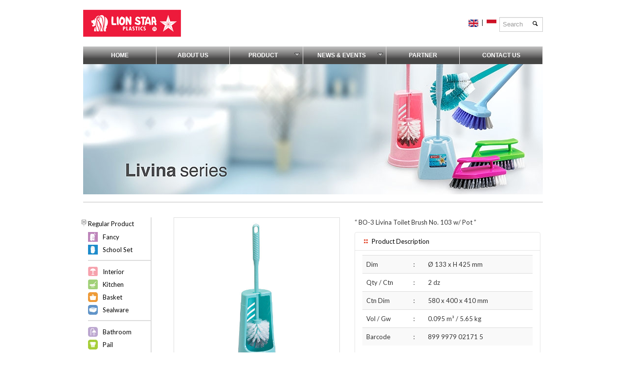

--- FILE ---
content_type: text/html;charset=UTF-8
request_url: http://www.lionstar.co.id/product-view/975
body_size: 4508
content:
<!DOCTYPE html PUBLIC "-//W3C//DTD XHTML 1.0 Strict//EN"
"http://www.w3.org/TR/xhtml1/DTD/xhtml1-strict.dtd">
<html xmlns="http://www.w3.org/1999/xhtml">
<head>
<title>Lion Star</title>

  <meta http-equiv="Content-Type" content="text/html; charset=utf-8" />
  <meta name="viewport" content="width=device-width, initial-scale=1.0">
  <meta property="og:title" content="Lionstar" />
  <meta property="og:type" content="website" />
  <title>Lionstar</title>
  <!-- Stylesheet -->
  <link href="/favicon.ico" rel="shortcut icon" type="image/x-icon" />
  <link rel="stylesheet" href="/styles/css/bootstrap.min.css" />
  <link rel="stylesheet" href="/styles/css/font.css" />
  <link rel="stylesheet" href="/styles/css/style.css" />
  <link rel="stylesheet" href="/styles/css/ddsmoothmenu.css" />
  <link rel="stylesheet" href="/includes/js/jquery-treeview/jquery.treeview.css" />
  <!-- =========== -->
  <!-- Google Font -->
  <!-- =========== -->
  
  <script type="text/javascript">
		
			// Add Google Font name here
			
			WebFontConfig = { google: { families: [ 'Bangers', 'Lato' ] } };
			(function() {
			var wf = document.createElement('script');
			wf.src = ('https:' == document.location.protocol ? 'https' : 'http') +
			'://ajax.googleapis.com/ajax/libs/webfont/1/webfont.js';
			wf.type = 'text/javascript';
			wf.async = 'true';
			var s = document.getElementsByTagName('script')[0];
			s.parentNode.insertBefore(wf, s);
			})();
			
		</script>
  <style type="text/css">
/* Add Google Font name here */

			.wf-active {
	font-family: 'Lato', serif;
	font-size: 13px;
}
.wf-active .logo {
	font-family: 'Bangers', serif;
}
</style>
  
  <!--[if lt IE 9]>
			<script src="http://html5shim.googlecode.com/svn/trunk/html5.js"></script>
		<![endif]-->
  <!--[if IE 7]>
			<link rel="stylesheet" href="/css/ie7.css" />
		<![endif]-->
</head>

<body class="wf-active">
<!-- ================ -->
<!-- Branding section -->
<!-- ================ -->

<script type="text/javascript">
function urlEncode(i){var o='',x=0;i=i.toString(),re=/(^[a-zA-Z0-9_.]*)/;
	while(x<i.length){
		var match=re.exec(i.substr(x));
			if(match!=null&&match.length>1&&match[1]!=''){
				o+=match[1];x+=match[1].length;
				}
			else{
				if(i[x]==' '){o+='+';
			}
			else{
				var c=i.charCodeAt(x);
				var h=c.toString(16);
				o+='%'+(h.length<2?'0':'')+h.toUpperCase();
			}
		x++;
		}
	} return o;
}

function searchClick(){
	var u="http://www.lionstar.co.id/search",s=(u.indexOf("?") == -1)?"?":"&",q=jQuery("#q").val();
	window.location=u+s+"q="+urlEncode(q);return false;
}

function searchKeyPress(event){
	var ev=jQuery.browser.msie?window.event.keyCode:event.which;
	if(ev==13){
		searchClick();event.preventDefault();event.stopPropagation();
	}
}
</script>

<div class="container head">
  <div class="row">
    <div class="span12 clearfix">
      <div class="top row">
        <div class="span8 logo image"><a href="http://www.lionstar.co.id/"><img src="/styles/img/logo.png" alt="" /></a></div>
        <div class="cart span4">
          <div class="form topsearch"> <a href="http://www.lionstar.co.id/product-view/975?lang=en"><img src="/images/eng_flag.png" alt="EN" style="width:20px;height:15px" title="English"/></a> &nbsp;|&nbsp; <a href="http://www.lionstar.co.id/product-view/975?lang=id"><img src="/images/indo_flag.png" alt="ID" style="width:20px;height:15px" title="Indonesia"/></a>&nbsp;
            <input name="q" id="q" onkeypress="javascript:return searchKeyPress(event);" type="search" class="top-search" placeholder="Search"/>
            <button type="submit" onclick="javascript: return searchClick();"><i class="icon-search"></i></button>
          </div>
        </div>
      </div>
    </div>
  </div>
</div>

<!-- ================ --> 
<!-- Main Nav section --> 
<!-- ================ -->

<div class="container">
  <div class="row">
    <div class="span12">
      <div id="smoothmenu1" class="ddsmoothmenu">
        <ul>
          <li style="width:150px"><a href="http://www.lionstar.co.id/">Home</a></li>
          <li style="width:150px"><a href="http://www.lionstar.co.id/about-us/AboutUs">About Us</a></li>
          <li style="width:150px"> <a href="#">Product</a>
            <ul>
              
                  <li><a href="#" >Regular Product</a>
                    
                      <ul>
                        
                          <li><a href="http://www.lionstar.co.id/product-series/25" class="noborder"><img src="/photos/classification/sub/25i-56d69e6ed10db.jpg" />&nbsp;Fancy</a></li>
                        
                          <li><a href="http://www.lionstar.co.id/product-series/27" ><img src="/photos/classification/sub/27i-5982cbc9c9819.jpg" />&nbsp;School Set</a></li>
                        
                          <li><a href="http://www.lionstar.co.id/product-series/6" class="noborder"><img src="/photos/classification/sub/6i-5290ede322701.png" />&nbsp;Interior</a></li>
                        
                          <li><a href="http://www.lionstar.co.id/product-series/7" class="noborder"><img src="/photos/classification/sub/7i-5290ee0993319.png" />&nbsp;Kitchen</a></li>
                        
                          <li><a href="http://www.lionstar.co.id/product-series/8" class="noborder"><img src="/photos/classification/sub/8i-542624af08673.jpg" />&nbsp;Basket</a></li>
                        
                          <li><a href="http://www.lionstar.co.id/product-series/9" ><img src="/photos/classification/sub/9i-54262504bab93.jpg" />&nbsp;Sealware</a></li>
                        
                          <li><a href="http://www.lionstar.co.id/product-series/10" class="noborder"><img src="/photos/classification/sub/10i-542624bd82097.jpg" />&nbsp;Bathroom</a></li>
                        
                          <li><a href="http://www.lionstar.co.id/product-series/11" class="noborder"><img src="/photos/classification/sub/11i-542624f41a5b6.jpg" />&nbsp;Pail</a></li>
                        
                          <li><a href="http://www.lionstar.co.id/product-series/12" class="noborder"><img src="/photos/classification/sub/12i-542624822f64f.jpg" />&nbsp;Basin</a></li>
                        
                          <li><a href="http://www.lionstar.co.id/product-series/13" class="noborder"><img src="/photos/classification/sub/13i-542624cdf36ce.jpg" />&nbsp;Dustbin</a></li>
                        
                          <li><a href="http://www.lionstar.co.id/product-series/14" ><img src="/photos/classification/sub/14i-542624e3c770f.jpg" />&nbsp;Livina</a></li>
                        
                          <li><a href="http://www.lionstar.co.id/product-series/15" class="noborder"><img src="/photos/classification/sub/15i-5290f01538127.png" />&nbsp;Garden</a></li>
                        
                          <li><a href="http://www.lionstar.co.id/product-series/16" class="noborder"><img src="/photos/classification/sub/16i-5290f0066476b.png" />&nbsp;Furniture</a></li>
                        
                          <li><a href="http://www.lionstar.co.id/product-series/17" class="noborder"><img src="/photos/classification/sub/17i-5290efcc0f4a6.png" />&nbsp;Container</a></li>
                        
                          <li><a href="http://www.lionstar.co.id/product-series/18" ><img src="/photos/classification/sub/18i-5290f071aba25.png" />&nbsp;Rack</a></li>
                        
                          <li><a href="http://www.lionstar.co.id/product-series/19" class="noborder"><img src="/photos/classification/sub/19i-5290f2855b30d.png" />&nbsp;Vacuum Flask</a></li>
                        
                          <li><a href="http://www.lionstar.co.id/product-series/20" class="noborder"><img src="/photos/classification/sub/20i-5290efeb41e4d.png" />&nbsp;Drink Jar</a></li>
                        
                          <li><a href="http://www.lionstar.co.id/product-series/21" class="noborder"><img src="/photos/classification/sub/21i-5290efda2aaa4.png" />&nbsp;Cooler</a></li>
                        
                          <li><a href="http://www.lionstar.co.id/product-series/22" class="noborder"><img src="/photos/classification/sub/22i-5290f04750285.png" />&nbsp;Leisure</a></li>
                        
                          <li><a href="http://www.lionstar.co.id/product-series/23" class="noborder"><img src="/photos/classification/sub/23i-5290f08dd7e28.png" />&nbsp;Sport Bottle</a></li>
                        
                          <li><a href="http://www.lionstar.co.id/product-series/24" class="noborder"><img src="/photos/classification/sub/24i-5290f036401b7.png" />&nbsp;Klip to Keep</a></li>
                        
                      </ul>
                      
                  </li>
                
                  <li><a href="#" >License Products</a>
                    
                      <ul>
                        
                          <li><a href="http://www.lionstar.co.id/product-brand/9" class="noborder"><img src="/photos/icons/9b-6858bbb1be551.jpg" />&nbsp;Mochi Mochi Panda</a></li>
                        
                      </ul>
                      
                  </li>
                
                  <li><a href="http://www.lionstar.co.id/product-new" class="noborder">New Product</a>
                    
                  </li>
                
            </ul>
          </li>
          <li style="width:170px"><a href="#">News &amp; Events</a>
            <ul>
              <li><a href="http://www.lionstar.co.id/blog/News">News</a></li>
              <li><a href="http://www.lionstar.co.id/blog/Events" class="noborder">Events</a></li>
            </ul>
          </li>
          <li style="width:150px"><a href="http://www.lionstar.co.id/partner">Partner</a></li>
          <li style="width:170px"><a href="http://www.lionstar.co.id/contact-us">Contact Us</a></li>
        </ul>
        <br style="clear: left" />
      </div>
    </div>
  </div>
</div>


  <div class="container"> 
    
    <!-- ================ --> 
    <!-- Products section --> 
    <!-- ================ -->
    
    <section class="product-view">
      <div class="row">
        <div class="span12">
          <div class="banner-border"> <img src="/photos/classification/sub/14/1b-53a4fe986ffb5.jpg" width="940px" /> </div>
        </div>
      </div>
      <div class="row product-pad"> 
        <!-- ================ --> 
        <!--   Sidebar Left   --> 
        <!-- ================ -->
        <div class="span2 hidden-phone">
  <div class="sidebar">
    <section>
      <ul id="navigation">
        
            <li><span><a href="#">Regular Product</a></span>
              
                <ul>
                  
                    <li ><span><a  href="http://www.lionstar.co.id/product-series/25" ><img src="/photos/classification/sub/25i-56d69e6ed10db.jpg" /> Fancy</a></span></li>
                  
                    <li class="border-down"><span><a  href="http://www.lionstar.co.id/product-series/27" ><img src="/photos/classification/sub/27i-5982cbc9c9819.jpg" /> School Set</a></span></li>
                  
                    <li class="border-up"><span><a  href="http://www.lionstar.co.id/product-series/6" ><img src="/photos/classification/sub/6i-5290ede322701.png" /> Interior</a></span></li>
                  
                    <li ><span><a  href="http://www.lionstar.co.id/product-series/7" ><img src="/photos/classification/sub/7i-5290ee0993319.png" /> Kitchen</a></span></li>
                  
                    <li ><span><a  href="http://www.lionstar.co.id/product-series/8" ><img src="/photos/classification/sub/8i-542624af08673.jpg" /> Basket</a></span></li>
                  
                    <li class="border-down"><span><a  href="http://www.lionstar.co.id/product-series/9" ><img src="/photos/classification/sub/9i-54262504bab93.jpg" /> Sealware</a></span></li>
                  
                    <li class="border-up"><span><a  href="http://www.lionstar.co.id/product-series/10" ><img src="/photos/classification/sub/10i-542624bd82097.jpg" /> Bathroom</a></span></li>
                  
                    <li ><span><a  href="http://www.lionstar.co.id/product-series/11" ><img src="/photos/classification/sub/11i-542624f41a5b6.jpg" /> Pail</a></span></li>
                  
                    <li ><span><a  href="http://www.lionstar.co.id/product-series/12" ><img src="/photos/classification/sub/12i-542624822f64f.jpg" /> Basin</a></span></li>
                  
                    <li ><span><a  href="http://www.lionstar.co.id/product-series/13" ><img src="/photos/classification/sub/13i-542624cdf36ce.jpg" /> Dustbin</a></span></li>
                  
                    <li class="border-down"><span><a class="selected" href="http://www.lionstar.co.id/product-series/14" ><img src="/photos/classification/sub/14i-542624e3c770f.jpg" /> Livina</a></span></li>
                  
                    <li class="border-up"><span><a  href="http://www.lionstar.co.id/product-series/15" ><img src="/photos/classification/sub/15i-5290f01538127.png" /> Garden</a></span></li>
                  
                    <li ><span><a  href="http://www.lionstar.co.id/product-series/16" ><img src="/photos/classification/sub/16i-5290f0066476b.png" /> Furniture</a></span></li>
                  
                    <li ><span><a  href="http://www.lionstar.co.id/product-series/17" ><img src="/photos/classification/sub/17i-5290efcc0f4a6.png" /> Container</a></span></li>
                  
                    <li class="border-down"><span><a  href="http://www.lionstar.co.id/product-series/18" ><img src="/photos/classification/sub/18i-5290f071aba25.png" /> Rack</a></span></li>
                  
                    <li class="border-up"><span><a  href="http://www.lionstar.co.id/product-series/19" ><img src="/photos/classification/sub/19i-5290f2855b30d.png" /> Vacuum Flask</a></span></li>
                  
                    <li ><span><a  href="http://www.lionstar.co.id/product-series/20" ><img src="/photos/classification/sub/20i-5290efeb41e4d.png" /> Drink Jar</a></span></li>
                  
                    <li ><span><a  href="http://www.lionstar.co.id/product-series/21" ><img src="/photos/classification/sub/21i-5290efda2aaa4.png" /> Cooler</a></span></li>
                  
                    <li ><span><a  href="http://www.lionstar.co.id/product-series/22" ><img src="/photos/classification/sub/22i-5290f04750285.png" /> Leisure</a></span></li>
                  
                    <li ><span><a  href="http://www.lionstar.co.id/product-series/23" ><img src="/photos/classification/sub/23i-5290f08dd7e28.png" /> Sport Bottle</a></span></li>
                  
                    <li ><span><a  href="http://www.lionstar.co.id/product-series/24" ><img src="/photos/classification/sub/24i-5290f036401b7.png" /> Klip to Keep</a></span></li>
                  
                </ul>
                
            </li>
          
            <li><span><a href="#">License Products</a></span>
              
                <ul>
                  
                    <li class="noborder"><span><a  href="http://www.lionstar.co.id/product-brand/9" ><img src="/photos/icons/9b-6858bbb1be551.jpg" /> Mochi Mochi Panda</a></span></li>
                  
                </ul>
                
            </li>
          
            <li><span><a href="http://www.lionstar.co.id/product-new">New Product</a></span>
              
            </li>
          
      </ul>
    </section>
  </div>
</div>

        <div class="span10">
          <div class="cube2"> 
            
            <!-- Product Images -->
            <div class="wrap">
              <div id="flexslider-product" class="flexslider">
                <ul class="slides">
                  
                      <li><a href="/photos/products/BO-3/20151017031910.jpg"><img src="/photos/products/BO-3/20151017031910.jpg" /></a></li>
                    
                </ul>
              </div>
            </div>
          </div>
          <div class="cube2"> 
            
            <!-- Product Info -->
            <div class="details wrapper">
              <p>&#8220;
                <span id="ctl0_MainContent_Title">BO-3 Livina Toilet Brush No. 103 w/ Pot</span>
                &#8221;</p>
              
              <!-- Product details -->
              
              <div class="accordion" id="accordion2">
                <div class="accordion-group">
                  <div class="accordion-heading"> <a class="accordion-toggle" data-toggle="collapse" data-parent="#accordion2" href="#description"> <i class="icon-layout theme"></i> Product Description </a> </div>
                  <div id="description" class="accordion-body collapse">
                    <div class="accordion-inner">
                      <table class="table table-striped table-hover">
                        <tr>
                          <td width="80px">Dim</td>
                          <td>:</td>
                          <td><span id="ctl0_MainContent_Dim">Ø 133 x H 425 mm</span></td>
                        </tr>
                        <tr>
                          <td>Qty / Ctn</td>
                          <td>:</td>
                          <td><span id="ctl0_MainContent_Qty">2 dz</span></td>
                        </tr>
                        <tr>
                          <td>Ctn Dim</td>
                          <td>:</td>
                          <td><span id="ctl0_MainContent_Ctn">580 x 400 x 410 mm</span></td>
                        </tr>
                        <tr>
                          <td>Vol / Gw</td>
                          <td>:</td>
                          <td><span id="ctl0_MainContent_Vol">0.095 m³</span>
                            /
                            <span id="ctl0_MainContent_Gw">5.65 kg</span></td>
                        </tr>
                        <tr>
                          <td>Barcode</td>
                          <td>:</td>
                          <td><span id="ctl0_MainContent_Barcode">899 9979 02171 5</span></td>
                        </tr>
                      </table>
                    </div>
                  </div>
                </div>
                
                
              </div>
            </div>
          </div>
          <div class="cube1">
            <div class="row-fluid"> 
              
              <!-- Collection -->
              <div class="tab-content sideline">
                
                    <article>
                      <div class="view"> <img src="/photos/products/BR-10/20151019064255.jpg" alt="BR-10 Wiper Glass Cleaner 28 CM"/> </div>
                      <p class="product-title"><a href="http://www.lionstar.co.id/product-view/983">BR-10 Wiper Glass Cleaner 28 CM</a></p>
                    </article>
                  
                    <article>
                      <div class="view"> <img src="/photos/products/BR-21/20151017025139.jpg" alt="BR-21 Livina Kitchen Brush No. 21 (Round)"/> </div>
                      <p class="product-title"><a href="http://www.lionstar.co.id/product-view/967">BR-21 Livina Kitchen Brush No. 21 (Round)</a></p>
                    </article>
                  
                    <article>
                      <div class="view"> <img src="/photos/products/BR-31/20151017025207.jpg" alt="BR-31 Livina Kitchen Brush No. 31 (Square)"/> </div>
                      <p class="product-title"><a href="http://www.lionstar.co.id/product-view/966">BR-31 Livina Kitchen Brush No. 31 (Square)</a></p>
                    </article>
                  
                    <article>
                      <div class="view"> <img src="/photos/products/BM-45/20160525055336.jpg" alt="BM-45 Livina Spin Mop (Standard)"/> </div>
                      <p class="product-title"><a href="http://www.lionstar.co.id/product-view/1783">BM-45 Livina Spin Mop (Standard)</a></p>
                    </article>
                  
                    <article>
                      <div class="view"> <img src="/photos/products/SK-2/20220613022703.jpg" alt="SK-2 Livina Bottle Brush No. 162"/> </div>
                      <p class="product-title"><a href="http://www.lionstar.co.id/product-view/979">SK-2 Livina Bottle Brush No. 162</a></p>
                    </article>
                  
              </div>
              
              <!-- Collections end --> 
            </div>
          </div>
        </div>
      </div>
    </section>
  </div>

<!-- ============== --> 
<!-- Footer section --> 
<!-- ============== -->

<footer>
  <div class="container">
    <section class="row-fluid social">
      <div class="pull-left">&copy; 2019 LION STAR All Rights Reserved</div>
      <div class="pull-right">
      
      		<ul>
            
              <li><a href="https://www.facebook.com/pages/Lion-Star-Plastics/742771889164941"><img title="Facebook Lionstar" alt="Facebook Lionstar" src="/photos/footer/1.JPG" /></a></li>
            
              <li><a href="https://twitter.com/LionStarPlastic"><img title="Twitter" alt="Twitter" src="/photos/footer/3.JPG" /></a></li>
            
              <li><a href="https://instagram.com/lionstarplastics"><img title="Instagram" alt="Instagram" src="/photos/footer/4.JPG" /></a></li>
            
              <li><a href="https://www.tiktok.com/@lionstarplastics"><img title="TikTok Lion Star" alt="TikTok Lion Star" src="/photos/footer/5.JPG" /></a></li>
            
          </ul>
          
      </div>
    </section>
  </div>
</footer>
<script type="text/javascript" src="/includes/js/jquery.min.js"></script>
<script type="text/javascript" src="/includes/js/ddsmoothmenu.js"></script> 
<script type="text/javascript" src="/includes/js/jquery.tweet.js"></script> 
<script type="text/javascript" src="/includes/js/bootstrap.min.js"></script> 
<script type="text/javascript" src="/includes/js/shop.js"></script> 
<script type="text/javascript" src="/includes/js/script.js"></script>
<script type="text/javascript" src="/includes/js/jquery-treeview/jquery.treeview.min.js"></script>
<script type="text/javascript">
	 jQuery().ready(function(){
		ddsmoothmenu.init({
			mainmenuid: "smoothmenu1", //menu DIV id
			orientation: 'h', //Horizontal or vertical menu: Set to "h" or "v"
			classname: 'ddsmoothmenu', //class added to menu's outer DIV
			contentsource: "markup" //"markup" or ["container_id", "path_to_menu_file"]
		});
		jQuery("#navigation").treeview({
			persist: "location",
			collapsed: false,
			unique: false
		});
	})
</script>
</body>
</html>

--- FILE ---
content_type: text/css
request_url: http://www.lionstar.co.id/styles/css/style.css
body_size: 8953
content:
/*
Theme Name: HumbleShop
Theme URI: http://humbleshop.pagodabox.com/
Author: Humblespace
Author URI: http://themeforest.net/user/humblespace
Description: Minimalist, clean, and simple responsive ecommerce HTML template.
Version: 1.0
License: GNU General Public License
License URI: license.txt
*/

/* ------------------------- */
/* CUSTOM STYLING START HERE */
/* ------------------------- */

/* =========== */
/* Font Colors */
/* =========== */

body {color:#333}
a {color:black}
button.theme, .share a, .share a:hover, .horizontal-nav li a:hover, a.btn.theme {color:white}
footer {color: #777}
footer a {color: #bbb}
a:hover, footer a:hover, footer a.active, aside a, em.on, .theme, .page h5, a.theme , .product .sidebar h5 {color: #E55137}

/* ================= */
/* Background colors */
/* ================= */

body {background: #fff}
.container, .horizontal-nav ul, h6.subhead strong {background: #FFF}
.feat .nav-pills > .active > a, .feat .nav-pills > .active > a:hover, .product .nav-pills > .active > a, .product .nav-pills > .active > a:hover, button.theme, .share a, .flex-control-paging li a.flex-active, .horizontal-nav li a:hover, a.btn.theme {background: url(../img/backg_menu02.png)}
.sidebar .tags span, .comments article:hover {background: #f2f2f2}
header.about {background: url(../img/banner_about_us.jpg) no-repeat scroll 0 0 rgba(0, 0, 0, 0);}
header.prime {background:url(../img/banner_visi.jpg) no-repeat}
footer, footer .container {background:#111}

/* ============= */
/* Border colors */
/* ============= */

.promo img {border: 1px solid #ddd}
.horizontal-nav ul li, .blog article, .line, hr, .product .sidebar li {/*border-top: 1px solid #ddd;*/}
.page .contactform {border-left: 1px solid #ddd}
/*.product .tab-content.sideline {border-left: 1px solid #ddd}*/
header.prime, .horizontal-nav ul li, .gmap  {/*border-bottom: 1px solid #ddd*/}
footer .doubleline {border-top:1px solid #333; border-bottom: 1px solid #333; }
.horizontal-nav ul li a {border-top: 1px solid rgba(255,255,255, 0.25); border-left: 1px solid rgba(255,255,255, 0.25)}


/* ------------------------ */
/* CUSTOM STYLING STOP HERE */
/* ------------------------ */

/*  ========== */
/* Font family */
/*  ========== */

.wf-active {font-family: 'Helvetica Nueue', Arial ,serif; font-size: 13px;}
.wf-active .logo {font-family: 'Helvetica', 'Aria', serif;}
.horizontal-nav ul li a, .single .cross-wrapper header, footer .foot strong {text-transform: uppercase; color:#FFF}
#tweet .tweet_time a, .share a {font-size: .85em}
strong, .single .cross-wrapper header {font-weight: 700}
button.theme {text-shadow: none}

/* ========== */
/* Core style */
/* ========== */

a, a:hover {text-decoration: none;}
.btn {border-radius: 0}
input, textarea, button {font-size: 1em !important}
form label, form .btn {font-size: 1em} form legend {font-size:1.2em}
.js .selectnav {display: none}
.wrap {padding:0 20px}
.tright {text-align: right} .tleft {text-align: left} .tcenter {text-align: center}
h6.subhead {margin-bottom: -10px;}
h6.subhead strong {padding: 0 10px; cursor: pointer}
hr {border-bottom: none}
.page .tab-pane.active, .post .tab-pane.active {padding: 10px}
.gmap { width: 100%; max-width: 940px; min-height: 300px; background: #ccc; text-align: center; }
.gmap img { vertical-align: top; max-width: 100%; }
.btn.theme {text-shadow:none}
img.alignleft {padding-right: 10px}
img.alignright {padding-left: 10px}

/* ========= */
/* Structure */
/* ========= */

.head.container {z-index: 9266}
.welcome.container {background: #111; color:#999; font-size: .9em}
.welcome a {color:white}
.welcome .greet, .welcome .cart {width: 46%; padding: 1%; position: relative}
.welcome .cartbubble {position: absolute; width:160px; right:1px; top:40px; text-align: left; z-index: 1; -webkit-backface-visibility: hidden; display: none}
.welcome .cartbubble hr {margin:10px 0; border-top:1px solid #999; border-bottom: 1px solid black}

.standard header {text-align: center; padding:20px 0}
.call-to-action {margin-top: 20px}

.top {padding-top: 20px; padding-bottom: 20px}
.top .logo a {font-size:4em; line-height:1em} 
.top .logo.image img {max-width:250px}
.top .cart {text-align: right;}
.top .cart .form {position: relative; margin-top:10px}
.top .cart .form button {position: absolute; top:8px; right:0; border:none; background: none}
.top .top-search { /*margin-right:20px;*/ margin-bottom:0; margin-top:5px; border-radius:0; width: 75px; -webkit-transition: all .5s ease; -moz-transition: all .5s ease; transition: all .5s ease; }
.top .top-search:focus {width: 150px; padding-right: 18px}

.selectnav { display: block; width:90%; margin:0 auto 10px}
.nav {margin-bottom:0}
.nav-pills > li > a {border-radius: 0}
.horizontal-nav ul { text-align: center; display: none }
.horizontal-nav ul li { float:left; border-left: 2px #999; position: relative !important; background: repeat-x url(../img/backg_menu.png)}
.horizontal-nav ul li a { display: block; padding: 10px 0}
.horizontal-nav ul ul{ display: none; position: absolute; top:40px; left:0; z-index: 9266; width: 100%}
.horizontal-nav ul ul li {width: 100%; border:none; font-size: .85em}
.horizontal-nav ul li:first-child a { border-left: 2px #999; }
.horizontal-nav li a:hover { -webkit-transition: background-color 1000ms linear; -moz-transition: background-color 1000ms linear; -o-transition: background-color 1000ms linear; -ms-transition: background-color 1000ms linear; transition: background-color 1000ms linear; }

.home-panel {text-align: center; margin:30px 0px}

.promo, .feat {text-align: center}
.promo article {max-width: 320px; line-height: 0}
.promo img:hover {opacity: .5}

.banner {position:relative}
.arrow {position:absolute; bottom:3%; font-size: 2em; padding-left:10px}
.arrow a {cursor: pointer; color:white}
.arrow a i {display: block}
.arrow .pull-left, .arrow .pull-right {width:25px}

.login form {padding:20px}
.login .form-horizontal .control-label {width:100px}
.login .form-horizontal .controls {margin-left: 120px}
address {margin-bottom: .5em}
address .clabel {width:5%; padding-right: 5%}
address .cdata {width:90%}

/* ================ */
/* Featured section */
/* ================ */

.feat .headline, .feat .tab-content {padding: 30px 0}
.feat article {position:relative; font-size: 1em}
.feat .tab-content .wrap {margin-bottom:30px}
.feat #myTab {padding:20px 0; margin-top: -35px}
.feat #myTab button {text-transform: uppercase}
.feat .btn-group > .btn {font-size:11px !important; text-shadow: none; -webkit-font-smoothing: antialiased; border-radius: 0;}
.feat .line {margin-top:30px}
.feat .view {margin: 20px}
.feat .brands {padding:30px 0}
.feat .tab-brand {padding: 0 20px 30px}
.feat .tab-brand img {opacity: .6} .feat .tab-brand img:hover {opacity: 1}

/* ============ */
/* Hover effect */
/* ============ */

.view { max-width: 320px; overflow: hidden; position: relative; text-align: center; cursor: default; background: #fff; }
.view .mask,
.view .content { height: 100%; position: absolute; overflow: hidden; top: 0; left: 0; }
.view img { display: block; position: relative; }
.view h2 { text-transform: uppercase; color: #fff; text-align: center; position: relative; font-size: 1em; line-height: 1em; padding:20px 0 0 0; background: rgba(0, 0, 0, 0.8); margin: 20px 0 0 0; }
.view p { font-family: Georgia, serif; font-style: italic; font-size: 12px; line-height: 1em; position: relative; color: black; padding: 20px 20px 10px; text-align: center; }
.view a.info { display: inline-block; text-decoration: none; padding: 3px 8px; background: #000; font-size: .7em; color: #fff; text-transform: uppercase; -webkit-box-shadow: 0 0 1px #000; -moz-box-shadow: 0 0 1px #000; box-shadow: 0 0 1px #000; }
.view a.info: hover { -webkit-box-shadow: 0 0 5px #000; -moz-box-shadow: 0 0 5px #000; box-shadow: 0 0 5px #000; }
.view-thumb img { -webkit-transform: scaleY(1); -moz-transform: scaleY(1); -o-transform: scaleY(1); -ms-transform: scaleY(1); transform: scaleY(1); -webkit-transition: all 0.7s ease-in-out; -moz-transition: all 0.7s ease-in-out; -o-transition: all 0.7s ease-in-out; -ms-transition: all 0.7s ease-in-out; transition: all 0.7s ease-in-out; }
.view-thumb .mask { background-color: rgba(255, 231, 179, 0.3); -webkit-transition: all 0.5s linear; -moz-transition: all 0.5s linear; -o-transition: all 0.5s linear; -ms-transition: all 0.5s linear; transition: all 0.5s linear; -ms-filter: "progid: DXImageTransform.Microsoft.Alpha(Opacity=0)"; filter: alpha(opacity=0); opacity: 0; }
.view-thumb h2 { border-bottom: 1px solid rgba(0, 0, 0, 0.3); background: transparent; margin: 20px 20px 0px; padding-bottom: 10px; -webkit-transform: scale(); -moz-transform: scale(); -o-transform: scale(); -ms-transform: scale(); transform: scale(); color: #333; -webkit-transition: all 0.5s linear; -moz-transition: all 0.5s linear; -o-transition: all 0.5s linear; -ms-transition: all 0.5s linear; transition: all 0.5s linear; -ms-filter: "progid: DXImageTransform.Microsoft.Alpha(Opacity=0)"; filter: alpha(opacity=0); opacity: 0; }
.view-thumb p { color: #333; -ms-filter: "progid: DXImageTransform.Microsoft.Alpha(Opacity=0)"; filter: alpha(opacity=0); opacity: 0; -webkit-transform: scale(); -moz-transform: scale(); -o-transform: scale(); -ms-transform: scale(); transform: scale(); -webkit-transition: all 0.5s linear; -moz-transition: all 0.5s linear; -o-transition: all 0.5s linear; -ms-transition: all 0.5s linear; transition: all 0.5s linear; }
.view-thumb a.info { -ms-filter: "progid: DXImageTransform.Microsoft.Alpha(Opacity=0)"; filter: alpha(opacity=0); opacity: 0; -webkit-transform: scale(); -moz-transform: scale(); -o-transform: scale(); -ms-transform: scale(); transform: scale(); -webkit-transition: all 0.5s linear; -moz-transition: all 0.5s linear; -o-transition: all 0.5s linear; -ms-transition: all 0.5s linear; transition: all 0.5s linear; }
.view-thumb:hover img { -webkit-transform: scale(10); -moz-transform: scale(10); -o-transform: scale(10); -ms-transform: scale(10); transform: scale(10); -ms-filter: "progid: DXImageTransform.Microsoft.Alpha(Opacity=0)"; filter: alpha(opacity=0); opacity: 0; }
.view-thumb:hover .mask { -ms-filter: "progid: DXImageTransform.Microsoft.Alpha(Opacity=100)"; filter: alpha(opacity=100); opacity: 1; }
.view-thumb:hover h2,
.view-thumb:hover p,
.view-thumb:hover a.info { -webkit-transform: scale(1); -moz-transform: scale(1); -o-transform: scale(1); -ms-transform: scale(1); transform: scale(1); -ms-filter: "progid: DXImageTransform.Microsoft.Alpha(Opacity=100)"; filter: alpha(opacity=100); opacity: 1; }

/* ============== */
/* Header section */
/* ============== */
header.prime {padding: 30px 0; text-align: center; margin-bottom: 30px}
header.prime a {color: black}

header.about {padding: 30px 0; text-align: center; margin-bottom: 0; height:100px}
header.about a {color: black}

/* ================ */
/* Products section */
/* ================ */
.product .product-pad {margin-top:30px}
.product {text-align: center}
.product p {
	line-height: 30px;
	text-align: center;
	margin: 0px 20px 0px 20px !important;
	border-left:1px solid #CCC;
	border-bottom:1px solid #CCC;
	border-right:1px solid #CCC;	
	}
.product p:hover {
	background-color:#CCC
	}
.product .nav {padding:20px 0 0}
.product article {position:relative; overflow: hidden; text-align: center}
.product article a {color: #818282 !important; text-transform: uppercase}
.product article a:hover {text-decoration: none}
.product .tab-content {padding:50px 0 30px}
.product .tab-content.sideline {margin: 0 0 30px; padding:0}
.product .tab-content.sideline article {width: 33%; float:left}
.product .tab-content .wrap {margin-bottom:30px}
.product .overlay {padding-top:15px}
.product .query {display: none}
.product .query li {float: none; display: inline-block; zoom:1}
.product #myTab {padding-bottom: 20px}
.product .view {margin: 20px 20px 0px 20px}
.product .sidebar {padding-left: 10px;border-right: 2px solid #DDDDDD;}
.product .sidebar li:first-child {border-top: none}
.product .sidebar li li {/*padding-left: 10px;*/ font-size: 1 em}
.product .sidebar, .product .sidebar article {text-align: left}
.product .sidebar section {margin-bottom: 50px}
.product .sidebar section article {margin-bottom: 10px}
.product .sidebar .thumb {width:30%; float: left; padding-right: 5%}
.product .sidebar .info {width: 65%; float:left; font-size: .9em; padding-top: 5px}
.product .sidebar img {float:left; padding-right: 10px}

/* ================ */
/* Banner Border */
/* ================ */
.banner-border {border-bottom: 2px solid #DDDDDD; padding-bottom:15px}

/* ================ */
/* Products Sub section */
/* ================ */
.product-sub .product-pad {margin-top:30px}
.product-sub {text-align: center}
.product-sub article p {
	line-height: 30px;
	text-align: center;
	margin: 0px 10px 0px 10px !important;
	box-shadow: 5px 5px 5px #DDDDDD;	
	}
.product-sub article p:hover {
	background-color:#666;
	color: #FFF;
	}
.product-sub .nav {padding:20px 0 0}
.product-sub article {position:relative; overflow: hidden; text-align: center}
.product-sub article a {color: #818282; text-transform: uppercase}
.product-sub article a:hover {text-decoration: none; color: #FFF !important;background-color:#666;}
.product-sub .tab-content {padding:50px 0 30px}
.product-sub .tab-content.sideline {margin: 0 0 30px; padding:0}
.product-sub .tab-content.sideline article {width: 25%; float:left}
.product-sub .tab-content .wrap {margin-bottom:30px}
.product-sub .overlay {padding-top:15px}
.product-sub .query {display: none}
.product-sub .query li {float: none; display: inline-block; zoom:1}
.product-sub #myTab {padding-bottom: 20px}
.product-sub .view {margin: 0px 10px 20px 10px; box-shadow: 5px 5px 5px #DDDDDD;}
.product-sub .sidebar {padding-left: 10px;border-right: 2px solid #DDDDDD;}
.product-sub .sidebar li:first-child {border-top: none}
.product-sub .sidebar li li {/*padding-left: 10px;*/ font-size: 1 em}
.product-sub .sidebar, .product-sub .sidebar article {text-align: left}
.product-sub .sidebar section {margin-bottom: 50px}
.product-sub .sidebar section article {margin-bottom: 10px}
.product-sub .sidebar .thumb {width:30%; float: left; padding-right: 5%}
.product-sub .sidebar .info {width: 65%; float:left; font-size: .9em; padding-top: 5px}
.product-sub .sidebar img {float:left; padding-right: 10px; height:20px; width:20px}

/* ================ */
/* Products Series section */
/* ================ */
.product-series .product-pad {margin-top:30px}
.product-series {text-align: center}
.product-series article p {
	line-height: 30px;
	text-align: center;
	margin: 0px 10px 0px 10px !important;
	border-right: 2px solid #DDDDDD;
	border-bottom: 2px solid #DDDDDD;
}
.product-series .nav {padding:20px 0 0}
.product-series article {position:relative; overflow: hidden; text-align: center}
.product-series article a {color: #818282}
.product-series article a:hover {text-decoration: none; color: #000 !important;}
.product-series .tab-content {padding:50px 0 30px}
.product-series .tab-content.sideline {margin: 0 0 30px; padding:0}
.product-series .tab-content.sideline article {width: 25%; float:left; padding-bottom:10px}
.product-series .tab-content .wrap {margin-bottom:30px}
.product-series .overlay {padding-top:15px}
.product-series .query {display: none}
.product-series .query li {float: none; display: inline-block; zoom:1}
.product-series #myTab {padding-bottom: 20px}
.product-series .view {margin: 0px 10px}
.product-series .sidebar {padding-left: 10px;border-right: 2px solid #DDDDDD;}
.product-series .sidebar li:first-child {border-top: none}
.product-series .sidebar li li {/*padding-left: 10px;*/ font-size: 1 em}
.product-series .sidebar, .product-series .sidebar article {text-align: left}
.product-series .sidebar section {margin-bottom: 50px}
.product-series .sidebar section article {margin-bottom: 10px}
.product-series .sidebar .thumb {width:30%; float: left; padding-right: 5%}
.product-series .sidebar .info {width: 65%; float:left; font-size: .9em; padding-top: 5px}
.product-series .sidebar img {float:left; padding-right: 10px; height:20px; width:20px}

/* ================ */
/* Products View section */
/* ================ */
.product-view .product-pad {margin-top:30px}
.product-view article p {
	line-height: 30px;
	text-align: center;
	margin: 0px 10px 0px 10px !important;
}
.product-view .nav {padding:20px 0 0}
.product-view article {position:relative; overflow: hidden; text-align: center;}
.product-view article a {color: #818282}
.product-view article a:hover {text-decoration: none; color: #000 !important;}
.product-view .function {position:relative; overflow: hidden; text-align: center;}
.product-view .function a {color: #818282}
.product-view .function a:hover {text-decoration: none; color: #000 !important;}
.product-view .tab-content {padding:50px 0 30px}
.product-view .tab-content.sideline {margin: 15px 0 5px; padding:0 0 0 15px}
.product-view .tab-content.sideline article {width: 20%; float:left}
.product-view .tab-content.sideline .function {width: 33%; float:left}
.product-view .tab-content .wrap {margin-bottom:30px}
.product-view .overlay {padding-top:15px}
.product-view .query {display: none}
.product-view .query li {float: none; display: inline-block; zoom:1}
.product-view #myTab {padding-bottom: 20px}
.product-view article .view {margin: 0px 5px 0px 10px; border:1px solid #DDDDDD}
.product-view .function .view {margin: 0px 5px 0px 10px}
.product-view .sidebar {padding-left: 10px;border-right: 2px solid #DDDDDD;}
.product-view .sidebar li:first-child {border-top: none}
.product-view .sidebar li li {/*padding-left: 10px;*/ font-size: 1 em}
.product-view .sidebar, .product-view .sidebar article {text-align: left}
.product-view .sidebar section {margin-bottom: 50px}
.product-view .sidebar section article {margin-bottom: 10px}
.product-view .sidebar .thumb {width:30%; float: left; padding-right: 5%}
.product-view .sidebar .info {width: 65%; float:left; font-size: .9em; padding-top: 5px}
.product-view .sidebar img {float:left; padding-right: 10px}

.cube1 {width:780px; float:left}
.cube1-function {width:748px; float:left; border:1px solid #DDDDDD; margin:0px 20px 20px 25px;}
.cube1-5 {width:480px; padding: 0px 5px; float:left}
.cube2 {width:380px; padding: 0px 5px; float:left}
.cube2-5 {width:440px; padding: 0px 5px; float:left}
.cube3 {width:240px; padding: 0px 5px; float:left}

.cube-function {border:1px solid #DDDDDD}
.function-icon ul {margin: 10px 0px}
.function-icon ul li {
	padding-bottom: 10px; 
	float:left; 
	list-style:none;
	padding: 8px 0px;
	width:110px
}
.function-icon ul li img {float:left; width:30px;}
.function-icon ul li p {float:left; padding:5px 5px; margin:0; font-size:11px}
/* ====================== */
/* Single product section */
/* ====================== */

.single {padding-bottom:50px}
.single .wrapper {padding:10px 20px}
.single .screen a {display: none}
.single .cross-wrapper {padding: 0 20px; text-align: center}
.single .cross-wrapper header {padding:10px 0 25px}
.single .flex-control-nav {bottom:-30px !important}
.single #flexcarousel-product {margin-top: 10px}
.single #flexcarousel-product li {padding: 2px; cursor: pointer}
.single form {margin-bottom: 0}
.single .price {padding:10px 0}
.single .decider {font-size: 1.6em; text-align: right;}
.single .decider a {display: inline-block}
.single .view {margin: 10px auto}
.single .qty {position: relative; width:55px;margin-right: 20px}
.single .qty input {width: 20px; text-align: center}
.single .qty .total {position: absolute; right:0; top:-5px}
.single .qty .total a {display: block;}

/* ============ */
/* Page section */
/* ============ */

.page {padding-bottom: 30px}
.page .contactform {margin-top: 20px}
.page .contactform textarea {width:95%}

/* ============ */
/* Blog section */
/* ============ */
.blog .banner {margin-bottom: 30px;}
.blog header i {padding-left:10px}
.blog .one-blog {padding-bottom: 30px}
.blog .first-blog {padding-bottom: 30px; border-bottom: 1px solid #CCC}
.blog .list-blog {padding: 30px 0; border-bottom: 1px solid #CCC}
.blog h4 {margin-top:0}
.blog .last-blog {padding: 30px 0; border-bottom: 0 none !important}
.blog a h4 {font-size: 16px; text-transform: uppercase} 
.blog small.date, .blog small.comments {font-style: italic}
.blog small.date { padding:5px 5px 5px 0}
.blog small.comments {padding:5px; }
.blog .post article {padding-top:20px}
.blog .post article:first-child {padding-top: 0}
.share {text-align: center}
.share a {padding:5px}

/* =============== */
/* Sidebar section */
/* =============== */

.sidebar aside {margin-bottom:20px; padding-right:20px}
.sidebar aside .title {text-transform: uppercase; font-weight: 700}
.sidebar ul {margin:0}
.sidebar ul {list-style: none}
.sidebar .tags span {float:left; padding:5px 8px; margin:0 5px 5px 0}

/* =============== */
/* Home Info */
/* =============== */

.home-info {float:left; width:100%; margin-top:30px}
.home-info ul {margin: 0 !important; padding:0 !important}
.home-info ul li {
	float:left; 
	list-style:none; 
	padding-right:15px; 
	padding-left: 10px; 
	border-right: 2px solid #FCC;
	padding-bottom: 30px;
	background: center bottom no-repeat url(../img/line_kecil.png);
}
.home-info ul li:hover {
	float:left; 
	list-style:none; 
	padding-right:15px; 
	padding-left: 10px; 
	border-right: 2px solid #FCC;
	padding-bottom: 30px;
	background: center bottom no-repeat url(../img/line_besar.png);
}
.home-info ul li.first-list {float:left; list-style:none}
.home-info ul li.second-list {float:left; list-style:none}
.home-info ul li.last-list {float:left; list-style:none; border-right: 0}
.box4 {width:280px}
.home-info ul li .thumb  {float:left; border: none}
.home-info ul li .thumb img  {border: none}
.home-info ul li .description {padding-left: 120px;}
.home-info ul li .description h4 {text-align:left; text-transform:uppercase}
.home-info ul li .description .cut-desc {font: 12px; text-align:left}

/* =============== */
/* Comment section */
/* =============== */

.comments {padding:10px 20px}
.comments .avatar {width:10%; border-radius: 50%}
.comments .text {width:85%}
.comments article {border:none; padding:10px}
.comment-form {padding:20px}

/* ============ */
/* Cart section */
/* ============ */

.cart .wrap-table {margin: 20px}
.cart table .cart-img {width:15%; padding: 5px 0; margin-right:3%}
.cart table .item {width:80%; font-size: 1.3em; padding-top: 40px}
.cart table .item a {display: inline-block;}
.cart table tbody td {padding-top:40px;}
.cart table tbody td:first-child {padding-top:0px;}
.cart-pay .cart-checkout {text-align: right}

/* ============== */
/* Footer section */
/* ============== */

footer {padding:30px 0; margin-top: 30px}
footer .foot strong {padding-bottom: 10px; display: block}
footer .foot ul, footer .social ul {margin: 0; padding: 0}
footer .foot ul li {list-style: none}
footer .social ul li {list-style: none; float:left; padding-left:10px}
footer .social li a {display: inline-block;}
footer .social .pull-left, footer .social .pull-right {width:50%} 
footer .social .pull-right ul {float: right}
footer .social .pull-right ul li a img {border-radius: 50% 50% 50% 50%; -webkit-transition: all 0.3s ease-in-out 0s; -moz-transition: all 0.3s ease-in-out 0s; -o-transition: all 0.3s ease-in-out 0s;transition: all 0.3s ease-in-out 0s; }
footer .social .pull-right ul li a img:hover {border-radius: 50% 0% 50% 0%; -webkit-transition: all 0.3s ease-in-out 0s; -moz-transition: all 0.3s ease-in-out 0s; -o-transition: all 0.3s ease-in-out 0s;transition: all 0.3s ease-in-out 0s}
footer input, footer .add-on {border-radius: 0 !important}
footer .doubleline {padding: 20px 0 10px; margin: 30px 0}
footer .currency {text-align: right} footer .currency a {padding-left: 5px}

.carousel {margin-bottom: 0}
.carousel-control {top:90%; border: none; background: none}
.carousel-control.right {left: 60px}

/* ======== */
/* Fancybox */
/* ======== */

.fancybox-wrap, .fancybox-skin, .fancybox-outer, .fancybox-inner, .fancybox-image, .fancybox-wrap iframe, .fancybox-wrap object, .fancybox-nav, .fancybox-nav span, .fancybox-tmp { padding: 0; margin: 0; border: 0; outline: none; vertical-align: top; }
.fancybox-wrap { position: absolute; top: 0; left: 0; z-index: 8020; }
.fancybox-skin { position: relative; background: #f9f9f9; color: #444; text-shadow: none; -webkit-border-radius: 4px; -moz-border-radius: 4px; border-radius: 4px; }
.fancybox-opened { z-index: 8030 }
.fancybox-opened .fancybox-skin { -webkit-box-shadow: 0 10px 25px rgba(0, 0, 0, 0.5); -moz-box-shadow: 0 10px 25px rgba(0, 0, 0, 0.5); box-shadow: 0 10px 25px rgba(0, 0, 0, 0.5); }
.fancybox-outer, .fancybox-inner { position: relative }
.fancybox-inner { overflow: hidden }
.fancybox-type-iframe .fancybox-inner { -webkit-overflow-scrolling: touch }
.fancybox-error { color: #444; font: 14px/20px "Helvetica Neue",Helvetica,Arial,sans-serif; margin: 0; padding: 15px; white-space: nowrap; }
.fancybox-image, .fancybox-iframe { display: block; width: 100%; height: 100%; }
.fancybox-image { max-width: 100%; max-height: 100%; }
#fancybox-loading, .fancybox-close, .fancybox-prev span, .fancybox-next span { background-image: url('../img/fancybox_sprite.png') }
#fancybox-loading { position: fixed; top: 50%; left: 50%; margin-top: -22px; margin-left: -22px; background-position: 0 -108px; opacity: 0.8; cursor: pointer; z-index: 8060; }
#fancybox-loading div { width: 44px; height: 44px; background: url('../img/fancybox_loading.gif') center center no-repeat; }
.fancybox-close { position: absolute; top: -18px; right: -18px; width: 36px; height: 36px; cursor: pointer; z-index: 8040; }
.fancybox-nav { position: absolute; top: 0; width: 40%; height: 100%; cursor: pointer; text-decoration: none; background: transparent url('../img/blank.gif'); /* helps IE */ -webkit-tap-highlight-color: rgba(0,0,0,0); z-index: 8040; }
.fancybox-prev { left: 0 }
.fancybox-next { right: 0 }
.fancybox-nav span { position: absolute; top: 50%; width: 36px; height: 34px; margin-top: -18px; cursor: pointer; z-index: 8040; visibility: hidden; }
.fancybox-prev span { left: 10px; background-position: 0 -36px; }
.fancybox-next span { right: 10px; background-position: 0 -72px; }
.fancybox-nav:hover span { visibility: visible }
.fancybox-tmp { position: absolute; top: -9999px; left: -9999px; visibility: hidden; }

/* Overlay helper */
.fancybox-lock { overflow: hidden }
.fancybox-overlay { position: absolute; top: 0; left: 0; overflow: hidden; display: none; z-index: 8010; background: url('../img/fancybox_overlay.png'); }
.fancybox-overlay-fixed { position: fixed; bottom: 0; right: 0; }
.fancybox-lock .fancybox-overlay { overflow: auto; overflow-y: scroll; }

/* Title helper */
.fancybox-title { visibility: hidden; position: relative; text-shadow: none; z-index: 8050; }
.fancybox-opened .fancybox-title { visibility: visible }
.fancybox-title-float-wrap { position: absolute; bottom: 0; right: 50%; margin-bottom: -35px; z-index: 8050; text-align: center; }
.fancybox-title-float-wrap .child { display: inline-block; margin-right: -100%; padding: 2px 20px; background: transparent; /* Fallback for web browsers that doesn't support RGBa */ background: rgba(0, 0, 0, 0.8); -webkit-border-radius: 15px; -moz-border-radius: 15px; border-radius: 15px; text-shadow: 0 1px 2px #222; color: #FFF; font-weight: bold; line-height: 24px; white-space: nowrap; }
.fancybox-title-outside-wrap { position: relative; margin-top: 10px; color: #fff; }
.fancybox-title-inside-wrap { padding-top: 10px }
.fancybox-title-over-wrap { position: absolute; bottom: 0; left: 0; color: #fff; padding: 10px; background: #000; background: rgba(0, 0, 0, .8); }

/* ================== */
/* Flexslider styling */
/* ================== */

.flex-container a:active,
.flexslider a:active,
.flex-container a:focus,
.flexslider a:focus  {outline: none;}
.flexslider-home a:focus  {outline: none;}
.slides,
.flex-control-nav,
.flex-direction-nav {margin: 0; padding: 0; list-style: none;} 

/* FlexSlider Necessary Styles
*********************************/ 
.flexslider {margin: 0; padding: 0; padding-bottom: 16px; border: 1px solid #DDDDDD}
.flexslider .slides > li {display: none; -webkit-backface-visibility: hidden; position: relative}
.flexslider .slides img {width: 100%; display: block;}
.flex-pauseplay span {text-transform: capitalize;}

/* FlexSlider Home Necessary Styles
*********************************/ 
.flexslider-home {margin: 0; padding: 0; padding-bottom: 16px;
	background: center bottom  no-repeat url(../img/list_image_home.jpg);}
.flexslider-home .slides > li {display: none; -webkit-backface-visibility: hidden; position: relative}
.flexslider-home .slides img {width: 100%; display: block;}

/* Clearfix for the .slides element */
.slides:after {content: "."; display: block; clear: both; visibility: hidden; line-height: 0; height: 0;} 
html[xmlns] .slides {display: block;} 
* html .slides {height: 1%;}

/* No JavaScript Fallback */
/* If you are not using another script, such as Modernizr, make sure you
 * include js that eliminates this class on page load */
.no-js .slides > li:first-child {display: block;}


/* FlexSlider Default Theme
*********************************/
.flexslider {margin-bottom:35px; position: relative; zoom: 1;}
.flexslider-home {margin: 0; position: relative; zoom: 1;}
.flex-viewport {max-height: 2000px; -webkit-transition: all 1s ease; -moz-transition: all 1s ease; transition: all 1s ease;}
.loading .flex-viewport {max-height: 300px;}
.flexslider .slides {zoom: 1;}

.carousel li {margin-right: 5px}
.carousel-option #flexcarousel img {cursor: pointer; border:2px solid white; width: 184px}
.carousel-option.home {padding-bottom: 30px}


/* Direction Nav */
.flex-direction-nav a {width: 30px; height: 30px; margin: -20px 0 0; display: block; background: url(../img/bg_direction_nav.png) no-repeat 0 0; position: absolute; top: 50%; cursor: pointer; text-indent: -9999px; opacity: 0; -webkit-transition: all .3s ease;}
.flex-direction-nav .flex-next {background-position: 100% 0; right: -36px; }
.flex-direction-nav .flex-prev {left: -36px;}
.flexslider:hover .flex-next {opacity: 0.8; right: 5px;}
.flexslider:hover .flex-prev {opacity: 0.8; left: 5px;}
.flexslider:hover .flex-next:hover, .flexslider:hover .flex-prev:hover {opacity: 1;}
.flexslider-home:hover .flex-next {opacity: 0.8; right: 5px;}
.flexslider-home:hover .flex-prev {opacity: 0.8; left: 5px;}
.flexslider-home:hover .flex-next:hover, .flexslider:hover .flex-prev:hover {opacity: 1;}
.flex-direction-nav .disabled {opacity: .3!important; filter:alpha(opacity=30); cursor: default;}
.flex-caption {width: 300px; padding: 2%; position: absolute; right: 5%; top: 25%; background: rgba(0, 0, 0, 0.6); color: white; text-align: left; text-shadow: rgba(0, 0, 0, 0.298039) 0px -1px 0px; font-size: 14px; line-height: 18px;}

/* Control Nav */
.flex-control-nav {width: 100%; position: absolute; bottom: -30px; text-align: center;}
.flex-control-nav li {margin: 0 6px; display: inline-block; zoom: 1; *display: inline;}
.flex-control-paging li a {width: 8px; height: 8px; display: block; background: #666; background: rgba(0,0,0,0.5); cursor: pointer; text-indent: -9999px; -webkit-border-radius: 20px; -moz-border-radius: 20px; -o-border-radius: 20px; border-radius: 20px; box-shadow: inset 0 0 3px rgba(0,0,0,0.3);}
.flex-control-paging li a:hover { background: #333; background: rgba(0,0,0,0.7); }
.flex-control-paging li a.flex-active { cursor: default; }

.flex-control-thumbs {margin: 5px 0 0; position: static; overflow: hidden;}
.flex-control-thumbs li {width: 25%; float: left; margin: 0;}
.flex-control-thumbs img {width: 100%; display: block; opacity: .7; cursor: pointer;}
.flex-control-thumbs img:hover {opacity: 1;}
.flex-control-thumbs .active {opacity: 1; cursor: default;}

/* =========== */
/* Bubble Cart */
/* =========== */
.arrow-box {position: relative; background: #111111; border: 1px solid #555555; padding: 5px; font-size: .85em; text-transform: uppercase }
.arrow-box:after, .arrow-box:before { bottom: 100%; border: solid transparent; content: " "; height: 0; width: 0; position: absolute; pointer-events: none; }
.arrow-box:after { border-color: rgba(17, 17, 17, 0); border-bottom-color: #111; border-width: 10px; left: 50%; margin-left: -10px; }
.arrow-box:before { border-color: rgba(85, 85, 85, 0); border-bottom-color: #555555; border-width: 11px; left: 50%; margin-left: -11px;}

/* ============== */
/* Payment method */
/* ============== */
.payment { background: url(../img/payment.png) no-repeat; float: left; padding-right: 5px; opacity: .5}
.payment:hover {opacity: 1}
.twocheckout { width: 38px; height: 24px; background-position: -49px -140px; }
.amex { width: 38px; height: 24px; background-position: -0px -140px; }
.cirrus { width: 38px; height: 24px; background-position: -147px -105px; }
.delta { width: 38px; height: 24px; background-position: -147px -70px; }
.direct-debit { width: 38px; height: 24px; background-position: -147px -35px; }
.discover { width: 38px; height: 24px; background-position: -148px -0px; }
.ebay { width: 38px; height: 24px; background-position: -98px -105px; }
.google { width: 38px; height: 24px; background-position: -49px -105px; }
.maestro { width: 39px; height: 24px; background-position: -0px -0px; }
.mastercard { width: 38px; height: 24px; background-position: -0px -105px; }
.moneybookers { width: 38px; height: 24px; background-position: -98px -70px; }
.paypal { width: 38px; height: 24px; background-position: -49px -70px; }
.sagepay { width: 38px; height: 24px; background-position: -0px -70px; }
.solo { width: 38px; height: 24px; background-position: -98px -35px; }
.switch { width: 38px; height: 24px; background-position: -49px -35px; }
.visaelectron { width: 38px; height: 24px; background-position: -0px -35px; }
.visa { width: 38px; height: 24px; background-position: -99px -0px; }
.westernunion { width: 38px; height: 24px; background-position: -50px -0px; }

/* Pre Style */

.pre-style { background: white; width: 130px; font-size: .9em; padding: 10px; position: fixed; top: 5%; left: -150px; }
input.miniColors { margin-right: 4px; margin-bottom: 0; border-radius: 0; height: auto; padding: 0 5px; font-size: 12px; }
.pre-style ul, .pre-style li {list-style: none}
.minicolors {
	position: relative;
	display: inline-block;
	z-index: 1;
}

.minicolors-focus {
	z-index: 2;
}

.minicolors.minicolors-theme-default .minicolors-input {
    margin: 0px;
	margin-right: 3px;
	border: solid 1px #CCC;
	font: 14px sans-serif;
	width: 65px;
	height: 16px;
	border-radius: 0;
	box-shadow: inset 0 2px 4px rgba(0, 0, 0, .04);
	padding: 2px;
	margin-right: -1px;
}

.minicolors-theme-default.minicolors .minicolors-input {
	vertical-align: middle;
	outline: none;
}

.minicolors-theme-default.minicolors-swatch-left .minicolors-input {
    margin-left: -1px;
    margin-right: auto;
}

.minicolors-theme-default.minicolors-focus .minicolors-input,
.minicolors-theme-default.minicolors-focus .minicolors-swatch {
	border-color: #999;
}

.minicolors-hidden {
	position: absolute;
	left: -9999em;
}

.minicolors-swatch {
	position: relative;
	width: 20px;
	height: 20px;
	background: url(http://raw.github.com/claviska/jquery-miniColors/master/jquery.minicolors.png) -80px 0;
	border: solid 1px #CCC;
	display: inline-block;
	vertical-align: middle;
}

.minicolors-swatch SPAN {
	position: absolute;
	width: 100%;
	height: 100%;
	background: none;
	box-shadow: inset 0 9px 0 rgba(255, 255, 255, .1);
	display: inline-block;
}

/* Panel */
.minicolors-panel {
	position: absolute;
	top: 26px;
	left: 0;
	width: 173px;
	height: 152px;
	background: white;
	border: solid 1px #CCC;
	box-shadow: 0 0 20px rgba(0, 0, 0, .2);
	display: none;
}

.minicolors-position-top .minicolors-panel {
	top: -156px;
}

.minicolors-position-left .minicolors-panel {
	left: -83px;
}

.minicolors-position-left.minicolors-with-opacity .minicolors-panel {
	left: -104px;
}

.minicolors-with-opacity .minicolors-panel {
	width: 194px;
}

.minicolors .minicolors-grid {
	position: absolute;
	top: 1px;
	left: 1px;
	width: 150px;
	height: 150px;
	background: url(http://raw.github.com/claviska/jquery-miniColors/master/jquery.minicolors.png) -120px 0;
	cursor: crosshair;
}

.minicolors .minicolors-grid-inner {
	position: absolute;
	top: 0;
	left: 0;
	width: 150px;
	height: 150px;
	background: none;
}

.minicolors-slider-saturation .minicolors-grid {
	background-position: -420px 0;
}

.minicolors-slider-saturation .minicolors-grid-inner {
	background: url(http://raw.github.com/claviska/jquery-miniColors/master/jquery.minicolors.png) -270px 0;
}

.minicolors-slider-brightness .minicolors-grid {
	background-position: -570px 0;
}

.minicolors-slider-brightness .minicolors-grid-inner {
	background: black;
}

.minicolors-slider-wheel .minicolors-grid {
	background-position: -720px 0;
}

.minicolors-slider,
.minicolors-opacity-slider {
	position: absolute;
	top: 1px;
	left: 152px;
	width: 20px;
	height: 150px;
	background: white url(http://raw.github.com/claviska/jquery-miniColors/master/jquery.minicolors.png) 0 0;
	cursor: crosshair;
}

.minicolors-slider-saturation .minicolors-slider {
	background-position: -60px 0;
}

.minicolors-slider-brightness .minicolors-slider {
	background-position: -20px 0;
}

.minicolors-slider-wheel .minicolors-slider {
	background-position: -20px 0;
}

.minicolors-opacity-slider {
	left: 173px;
	background-position: -40px 0;
	display: none;
}

.minicolors-with-opacity .minicolors-opacity-slider {
	display: block;
}

/* Pickers */
.minicolors-grid .minicolors-picker {
	position: absolute;
	top: 70px;
	left: 70px;
	width: 10px;
	height: 10px;
	border: solid 1px black;
	border-radius: 10px;
	margin-top: -6px;
	margin-left: -6px;
	background: none;
}

.minicolors-grid .minicolors-picker SPAN {
	position: absolute;
	top: 0;
	left: 0;
	width: 6px;
	height: 6px;
	border-radius: 6px;
	border: solid 2px white;
}

.minicolors-picker {
	position: absolute;
	top: 0;
	left: 0;
	width: 18px;
	height: 2px;
	background: white;
	border: solid 1px black;
	margin-top: -2px;
}

/* Inline controls */
.minicolors-inline .minicolors-input,
.minicolors-inline .minicolors-swatch {
	display: none;
}

.minicolors-inline .minicolors-panel {
	position: relative;
	top: auto;
	left: auto;
	display: inline-block;
}


/*
 * Bootstrap Theme (theme: 'bootstrap')
 *
 */
 
/* Input styles */
.minicolors-theme-bootstrap .minicolors-input {
	padding: 4px 6px;
	padding-left: 30px;
	background-color: white;
	border: 1px solid #CCC;
	border-radius: 3px;
	color: #555;
	font-family: Arial, 'Helvetica Neue', Helvetica, sans-serif;
	font-size: 14px;
	height: 19px;
	margin: 0px;
	box-shadow: inset 0 1px 1px rgba(0, 0, 0, 0.075);
}

/* When the input has focus */
.minicolors-theme-bootstrap.minicolors-focus .minicolors-input {
	border-color: #6fb8f1;
	box-shadow: 0 0 10px #6fb8f1;
	outline: none;
}

/* Swatch styles */
.minicolors-theme-bootstrap .minicolors-swatch {
	position: absolute;
	left: 4px;
	top: 4px;
	z-index: 2;
}

/* Handle swatch position (left = default / right) */
.minicolors-theme-bootstrap.minicolors-swatch-position-right .minicolors-input {
	padding-left: 6px;
	padding-right: 30px;
}

.minicolors-theme-bootstrap.minicolors-swatch-position-right .minicolors-swatch {
	left: auto;
	right: 4px;
}

/* Panel styles */
.minicolors-theme-bootstrap .minicolors-panel {
	top: 28px;
	z-index: 3;
}

/* Handle panel positions (top / left) */
.minicolors-theme-bootstrap.minicolors-position-top .minicolors-panel {
	top: -154px;
}

.minicolors-theme-bootstrap.minicolors-position-left .minicolors-panel {
	left: -63px;
}

/* Don't forget to adjust the left position in case the opacity slider is visible! */
.minicolors-theme-bootstrap.minicolors-position-left.minicolors-with-opacity .minicolors-panel {
	left: -84px;
}
.bg-picker { margin: 0; padding: 0; }
.bg-picker a { width: 24px; height: 24px; display: block; float: left; border: 1px solid black; margin: 3px; }
.setting { background: #eb5b5e; color: black; font-size: 1em; right: -35px; top: 0; padding: 5px 10px; position: absolute; cursor: pointer}
select.demoselect {width: 100%; border-radius: 0; background: white; font-size: .95em; height:25px; border-radius: 0}
.demobox {background: #ccc; text-align: center; margin-bottom: 10px}
.demoicon ul li {list-style: none}

/* ================= */
/* Responsive styles */
/* ================= */

/*@media (max-width: 767px) { 
	.top div[class*='span'] {text-align: center !important; width:100% !important}
	.top .cart .wrap {padding:15px 0}
	.top .cart form button {top:2px; right:20px}
	.top .top-search, .top .top-search:focus {width: 90%; margin: 0 auto; border-radius: 0; -webkit-appearance: none;}
	.top form {margin-bottom: 0px; margin-top:20px; text-align: center}
	.promo article {margin:15px auto !important}
	.feat .view, .product .view, .single .view {margin:10px auto}
	.product .sidebar .info {width: 100%}
	.product .tab-content.sideline article {width: 100%}
	.home-panel {padding:10px}
	#flexslider-product {margin-bottom: 30px}
	.sidebar aside {padding:0 20px}
	.cart-pay, .cart-pay .cart-checkout {text-align: center !important}
	footer {margin: 0 -20px; padding: 20px}
	footer .foot article {margin-bottom: 15px}
	footer .foot div[class*="span"] {margin-bottom: 20px}
}
@media (max-width: 480px) {
	.top .logo a {padding-left: 0}
	.top .top-search, .top .top-search:focus {width: 85%}
	.call-to-action, .call-to-action .cta {text-align: center; float:none !important}
	.single {padding: 30px 0}
	.single .cross-wrapper .span3 {padding: 10px 0}
	.single .decider, .single .decidernote {text-align: center}
	footer .currency {text-align: left}
	.login .form-horizontal .controls {margin-left: 0px}
	#nav { display: none !important}
	.js .selectnav { display: block; font-size:0.9em}
	.flex-caption {display: none}
}*/

--- FILE ---
content_type: text/css
request_url: http://www.lionstar.co.id/styles/css/ddsmoothmenu.css
body_size: 1361
content:
.ddsmoothmenu{
font: bold 12px Arial;
background: #414141; /*background of menu bar (default state)*/
width: 100%;
}

.ddsmoothmenu ul{
z-index:100;
margin: 0;
padding: 0;
list-style-type: none;
}

/*Top level list items*/
.ddsmoothmenu ul li{
position: relative;
display: inline;
float: left;
text-align:center
}

/*Top level menu link items style*/
.ddsmoothmenu ul li a{
display: block;
background: repeat-x url(../img/backg_menu.png);
color: white;
padding: 8px 10px;
border-right: 1px solid #E3E1E1;
text-decoration: none;
text-transform:uppercase;
}

/*Top level menu link items style*/
.ddsmoothmenu ul li ul li a{
display: block;
background: repeat url(../img/bg_sub_menu.png) !important;
color: #818282 !important;
padding: 8px 10px !important;
padding-left: 30px !important;
border-right: none;
text-decoration: none;
font: bold 12px Arial !important;
text-transform: none !important;
border-bottom: dashed thin !important;
text-align:left;
}

.ddsmoothmenu ul li ul li a.noborder{
display: block;
background: repeat url(../img/bg_sub_menu.png) !important;
color: #818282 !important;
padding: 8px 10px !important;
padding-left: 30px !important;
border-right: none;
text-decoration: none;
font: bold 12px Arial !important;
text-transform: none !important;
border-bottom: none !important;
text-align:left;
}

* html .ddsmoothmenu ul li a{ /*IE6 hack to get sub menu links to behave correctly*/
display: inline-block;
}

.ddsmoothmenu ul li a:link, .ddsmoothmenu ul li a:visited{
color: white;
}

.ddsmoothmenu ul li a.selected { /*CSS class that's dynamically added to the currently active menu items' LI A element*/
background: url(../img/backg_menu02.png) !important;
color: white;
}

.ddsmoothmenu ul li a:hover{
background: url(../img/backg_menu02.png) !important;
color: white;
}

.ddsmoothmenu ul li ul li a.selected { /*CSS class that's dynamically added to the currently active menu items' LI A element*/
background: repeat url(../img/bg_sub_menu.png) !important;
color: #4bc2c0 !important;
}

.ddsmoothmenu ul li ul li a:hover{
background: repeat url(../img/bg_sub_menu.png) !important;
color: #4bc2c0 !important;
}
	
/* sub menus */
.ddsmoothmenu ul li ul{
position: absolute;
left: -3000px;
display: none; /*collapse all sub menus to begin with*/
visibility: hidden;
}

/*Sub level menu list items (alters style from Top level List Items)*/
.ddsmoothmenu ul li ul li{
display: list-item;
float: none;
}

/*All subsequent sub menu levels vertical offset after 1st level sub menu */
.ddsmoothmenu ul li ul li ul{
top: 0;
}

/* Sub level menu links style */
.ddsmoothmenu ul li ul li a{
font: normal 13px Verdana;
width: 160px; /*width of sub menus*/
padding: 5px;
margin: 0;
border-top-width: 0;
border-bottom: 1px solid gray;
}

/* Holly Hack for IE \*/
* html .ddsmoothmenu{height: 1%;} /*Holly Hack for IE7 and below*/


/* ######### CSS classes applied to down and right arrow images  ######### */

.downarrowclass{
position: absolute;
top: 12px;
right: 7px;
}

.rightarrowclass{
position: absolute;
top: 6px;
right: 5px;
}

/* ######### CSS for shadow added to sub menus  ######### */

.ddshadow{ 
position: absolute;
left: 0;
top: 0;
width: 0;
height: 0;
background-color: #ccc; /* generally should be just a little lighter than the box-shadow color for CSS3 capable browsers */
}

.toplevelshadow{
margin: 5px 0 0 5px; /* in NON CSS3 capable browsers gives the offset of the shadow */
opacity: 0.8; /* shadow opacity mostly for NON CSS3 capable browsers. Doesn't work in IE */
}

.ddcss3support .ddshadow.toplevelshadow {
margin: 0; /* in CSS3 capable browsers overrides offset from NON CSS3 capable browsers, allowing the box-shadow values in the next selector to govern that */
/* opacity: 1; */ /* optionally uncomment this to remove partial opacity for browsers supporting a box-shadow property which has its own slight gradient opacity */
}

.ddcss3support .ddshadow {
background-color: transparent;
box-shadow: 5px 5px 5px #aaa; /* box-shadow color generally should be a little darker than that for the NON CSS3 capable browsers background-color */
-moz-box-shadow: 5px 5px 5px #aaa;
-webkit-box-shadow: 5px 5px 5px #aaa;
}

--- FILE ---
content_type: application/javascript
request_url: http://www.lionstar.co.id/includes/js/script.js
body_size: 1179
content:
// ================
// Tweetjs function
// ================

$("#tweet").tweet({
  avatar_size: 32,
  count: 2,
  username : 'envato',
  //query: "envato",
  template: "{text} <br />{time}",
  loading_text: "searching twitter..."
}).bind("loaded", function() {
    $(this).find("a").attr("target","_blank");
});

// ===============
// Slider function
// ===============
function slider(){

	//Main slider
	$('#flexcarousel').flexslider({
    animation: "slide",
    controlNav: false,
    animationLoop: false,
    slideshow: false,
    itemWidth: 188,
    //itemMargin: 5 ,
    asNavFor: '#flexslider'
  });
   
  $('#flexslider').flexslider({
    animation: "slide",
    controlNav: true,
    animationLoop: true,
    slideshow: true,
	slideshowSpeed: 5000,
	animationSpeed: 600,
    sync: "#flexcarousel"
  });
  
  // Thubnail
  $('#flexcarousel-product').flexslider({
    animation: "slide",
    controlNav: false,
    animationLoop: false,
    slideshow: false,
    itemWidth: 115,
    asNavFor: "#flexslider-product"
  });
  
  $('#flexslider-product').flexslider({
    animation: "slide",
    controlNav: true,
    animationLoop: true,
    slideshow: false,
    sync: "#flexcarousel-product"
  });

  // Brands
  $('#flexcarousel-brands').flexslider({
    animation: "slide",
    controlNav: false,
    animationLoop: true,
    slideshow: false,
    itemWidth: 180,
  });
}

// ===================
// Navigation function
// ===================

function navWidth(){
	var nav = $('.horizontal-nav ul li').not('.horizontal-nav ul li li'), 
	size = $('.horizontal-nav ul li').not('.horizontal-nav ul li li').size(),
	percent = 100/size;
	nav.css('width', percent+'%').parent().show();
}

$('.horizontal-nav ul li').mouseenter(function(){
	$('ul', this).stop().slideDown('fast');
}).mouseleave(function(){
	$('ul', this).stop().slideUp(150);
});

if ($.browser.msie) {
	//Back off
} else {
	selectnav('nav', {
		label: 'Menu'
	});	
};

// ======================
// Thumbnail Hover Effect
// ======================

function thumbHover(){

	if ($('html').hasClass('csstransforms3d')) {	
		
		$('.thumb').removeClass('scroll').addClass('flip');		
		$('.thumb.flip').hover(
			function () {
				$(this).find('.thumb-wrapper').addClass('flipIt');
			},
			function () {
				$(this).find('.thumb-wrapper').removeClass('flipIt');			
			}
		);
		
	} else {

		$('.thumb').hover(
			function () {
				$(this).find('.thumb-detail').stop().animate({bottom:0}, 500, 'easeOutCubic');
			},
			function () {
				$(this).find('.thumb-detail').stop().animate({bottom: ($(this).height() * -1) }, 500, 'easeOutCubic');			
			}
		);

	}
}

// ==========
// Google Map
// ==========

if ($('#map').hasClass('gmap')) {
	$('.gmap').mobileGmap();
}

// ============
// Initial load
// ============

$(function(){

	// Cart bubble
	$('.counter a').on('click', function(){
		$('.cartbubble').slideToggle();
	});
	$('#closeit').on('click',function(e){
		e.preventDefault;
		$('.cartbubble').slideUp();
	});
	
	// Tab function
	$('#myTab a, #myTab button').click(function (e) {
		e.preventDefault();
		$(this).tab('show');
	});
	
	// Fancybox function
	$('#flexslider-product .slides a').fancybox();

	// Toggle function
	$('.product h6.subhead').on('click', function(){
		$('.query').slideToggle();
	});

    $(".collapse").collapse();
	
	slider();
	navWidth();
	thumbHover();

});